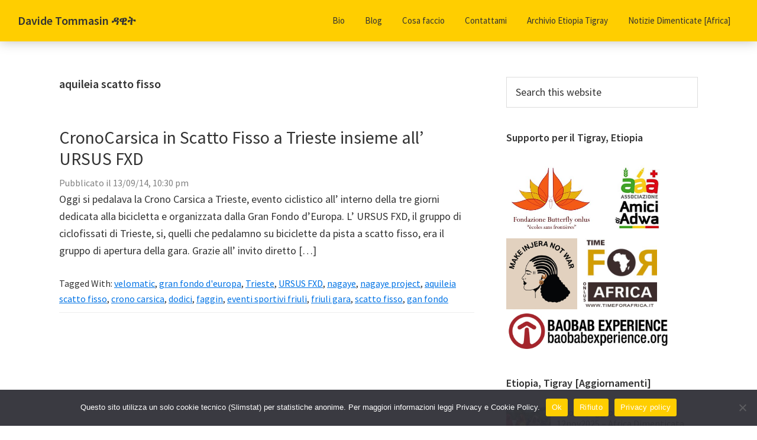

--- FILE ---
content_type: text/html; charset=UTF-8
request_url: http://tommasin.org/blog/tag/aquileia-scatto-fisso/
body_size: 14786
content:
 <!DOCTYPE html>
<html lang="it-IT" itemscope itemtype="https://schema.org/WebSite">
<head >
<meta charset="UTF-8" />
		<meta name="robots" content="noindex" />
		<meta name="viewport" content="width=device-width, initial-scale=1" />
<title>aquileia scatto fisso « Davide Tommasin ዳዊት</title>
<meta name='robots' content='max-image-preview:large' />
<link rel='dns-prefetch' href='//maps.google.com' />
<link rel='dns-prefetch' href='//fonts.googleapis.com' />
<link href='https://fonts.gstatic.com' crossorigin rel='preconnect' />
<link rel="alternate" type="application/rss+xml" title="Davide Tommasin ዳዊት &raquo; Feed" href="http://tommasin.org/feed/" />
<link rel="alternate" type="application/rss+xml" title="Davide Tommasin ዳዊት &raquo; Feed dei commenti" href="http://tommasin.org/comments/feed/" />
<link rel="alternate" type="application/rss+xml" title="Davide Tommasin ዳዊት &raquo; aquileia scatto fisso Feed del tag" href="http://tommasin.org/blog/tag/aquileia-scatto-fisso/feed/" />
<link rel="canonical" href="http://tommasin.org/blog/tag/aquileia-scatto-fisso/" />
<style id='wp-img-auto-sizes-contain-inline-css'>
img:is([sizes=auto i],[sizes^="auto," i]){contain-intrinsic-size:3000px 1500px}
/*# sourceURL=wp-img-auto-sizes-contain-inline-css */
</style>
<link rel='stylesheet' id='genesis-sample-css' href='http://tommasin.org/wp-content/themes/genesis-sample-develop/style.css?ver=3.4.2' media='all' />
<style id='wp-block-library-inline-css'>
:root{--wp-block-synced-color:#7a00df;--wp-block-synced-color--rgb:122,0,223;--wp-bound-block-color:var(--wp-block-synced-color);--wp-editor-canvas-background:#ddd;--wp-admin-theme-color:#007cba;--wp-admin-theme-color--rgb:0,124,186;--wp-admin-theme-color-darker-10:#006ba1;--wp-admin-theme-color-darker-10--rgb:0,107,160.5;--wp-admin-theme-color-darker-20:#005a87;--wp-admin-theme-color-darker-20--rgb:0,90,135;--wp-admin-border-width-focus:2px}@media (min-resolution:192dpi){:root{--wp-admin-border-width-focus:1.5px}}.wp-element-button{cursor:pointer}:root .has-very-light-gray-background-color{background-color:#eee}:root .has-very-dark-gray-background-color{background-color:#313131}:root .has-very-light-gray-color{color:#eee}:root .has-very-dark-gray-color{color:#313131}:root .has-vivid-green-cyan-to-vivid-cyan-blue-gradient-background{background:linear-gradient(135deg,#00d084,#0693e3)}:root .has-purple-crush-gradient-background{background:linear-gradient(135deg,#34e2e4,#4721fb 50%,#ab1dfe)}:root .has-hazy-dawn-gradient-background{background:linear-gradient(135deg,#faaca8,#dad0ec)}:root .has-subdued-olive-gradient-background{background:linear-gradient(135deg,#fafae1,#67a671)}:root .has-atomic-cream-gradient-background{background:linear-gradient(135deg,#fdd79a,#004a59)}:root .has-nightshade-gradient-background{background:linear-gradient(135deg,#330968,#31cdcf)}:root .has-midnight-gradient-background{background:linear-gradient(135deg,#020381,#2874fc)}:root{--wp--preset--font-size--normal:16px;--wp--preset--font-size--huge:42px}.has-regular-font-size{font-size:1em}.has-larger-font-size{font-size:2.625em}.has-normal-font-size{font-size:var(--wp--preset--font-size--normal)}.has-huge-font-size{font-size:var(--wp--preset--font-size--huge)}.has-text-align-center{text-align:center}.has-text-align-left{text-align:left}.has-text-align-right{text-align:right}.has-fit-text{white-space:nowrap!important}#end-resizable-editor-section{display:none}.aligncenter{clear:both}.items-justified-left{justify-content:flex-start}.items-justified-center{justify-content:center}.items-justified-right{justify-content:flex-end}.items-justified-space-between{justify-content:space-between}.screen-reader-text{border:0;clip-path:inset(50%);height:1px;margin:-1px;overflow:hidden;padding:0;position:absolute;width:1px;word-wrap:normal!important}.screen-reader-text:focus{background-color:#ddd;clip-path:none;color:#444;display:block;font-size:1em;height:auto;left:5px;line-height:normal;padding:15px 23px 14px;text-decoration:none;top:5px;width:auto;z-index:100000}html :where(.has-border-color){border-style:solid}html :where([style*=border-top-color]){border-top-style:solid}html :where([style*=border-right-color]){border-right-style:solid}html :where([style*=border-bottom-color]){border-bottom-style:solid}html :where([style*=border-left-color]){border-left-style:solid}html :where([style*=border-width]){border-style:solid}html :where([style*=border-top-width]){border-top-style:solid}html :where([style*=border-right-width]){border-right-style:solid}html :where([style*=border-bottom-width]){border-bottom-style:solid}html :where([style*=border-left-width]){border-left-style:solid}html :where(img[class*=wp-image-]){height:auto;max-width:100%}:where(figure){margin:0 0 1em}html :where(.is-position-sticky){--wp-admin--admin-bar--position-offset:var(--wp-admin--admin-bar--height,0px)}@media screen and (max-width:600px){html :where(.is-position-sticky){--wp-admin--admin-bar--position-offset:0px}}

/*# sourceURL=wp-block-library-inline-css */
</style><style id='global-styles-inline-css'>
:root{--wp--preset--aspect-ratio--square: 1;--wp--preset--aspect-ratio--4-3: 4/3;--wp--preset--aspect-ratio--3-4: 3/4;--wp--preset--aspect-ratio--3-2: 3/2;--wp--preset--aspect-ratio--2-3: 2/3;--wp--preset--aspect-ratio--16-9: 16/9;--wp--preset--aspect-ratio--9-16: 9/16;--wp--preset--color--black: #000000;--wp--preset--color--cyan-bluish-gray: #abb8c3;--wp--preset--color--white: #ffffff;--wp--preset--color--pale-pink: #f78da7;--wp--preset--color--vivid-red: #cf2e2e;--wp--preset--color--luminous-vivid-orange: #ff6900;--wp--preset--color--luminous-vivid-amber: #fcb900;--wp--preset--color--light-green-cyan: #7bdcb5;--wp--preset--color--vivid-green-cyan: #00d084;--wp--preset--color--pale-cyan-blue: #8ed1fc;--wp--preset--color--vivid-cyan-blue: #0693e3;--wp--preset--color--vivid-purple: #9b51e0;--wp--preset--color--theme-primary: #0073e5;--wp--preset--color--theme-secondary: #0073e5;--wp--preset--gradient--vivid-cyan-blue-to-vivid-purple: linear-gradient(135deg,rgb(6,147,227) 0%,rgb(155,81,224) 100%);--wp--preset--gradient--light-green-cyan-to-vivid-green-cyan: linear-gradient(135deg,rgb(122,220,180) 0%,rgb(0,208,130) 100%);--wp--preset--gradient--luminous-vivid-amber-to-luminous-vivid-orange: linear-gradient(135deg,rgb(252,185,0) 0%,rgb(255,105,0) 100%);--wp--preset--gradient--luminous-vivid-orange-to-vivid-red: linear-gradient(135deg,rgb(255,105,0) 0%,rgb(207,46,46) 100%);--wp--preset--gradient--very-light-gray-to-cyan-bluish-gray: linear-gradient(135deg,rgb(238,238,238) 0%,rgb(169,184,195) 100%);--wp--preset--gradient--cool-to-warm-spectrum: linear-gradient(135deg,rgb(74,234,220) 0%,rgb(151,120,209) 20%,rgb(207,42,186) 40%,rgb(238,44,130) 60%,rgb(251,105,98) 80%,rgb(254,248,76) 100%);--wp--preset--gradient--blush-light-purple: linear-gradient(135deg,rgb(255,206,236) 0%,rgb(152,150,240) 100%);--wp--preset--gradient--blush-bordeaux: linear-gradient(135deg,rgb(254,205,165) 0%,rgb(254,45,45) 50%,rgb(107,0,62) 100%);--wp--preset--gradient--luminous-dusk: linear-gradient(135deg,rgb(255,203,112) 0%,rgb(199,81,192) 50%,rgb(65,88,208) 100%);--wp--preset--gradient--pale-ocean: linear-gradient(135deg,rgb(255,245,203) 0%,rgb(182,227,212) 50%,rgb(51,167,181) 100%);--wp--preset--gradient--electric-grass: linear-gradient(135deg,rgb(202,248,128) 0%,rgb(113,206,126) 100%);--wp--preset--gradient--midnight: linear-gradient(135deg,rgb(2,3,129) 0%,rgb(40,116,252) 100%);--wp--preset--font-size--small: 12px;--wp--preset--font-size--medium: 20px;--wp--preset--font-size--large: 20px;--wp--preset--font-size--x-large: 42px;--wp--preset--font-size--normal: 18px;--wp--preset--font-size--larger: 24px;--wp--preset--spacing--20: 0.44rem;--wp--preset--spacing--30: 0.67rem;--wp--preset--spacing--40: 1rem;--wp--preset--spacing--50: 1.5rem;--wp--preset--spacing--60: 2.25rem;--wp--preset--spacing--70: 3.38rem;--wp--preset--spacing--80: 5.06rem;--wp--preset--shadow--natural: 6px 6px 9px rgba(0, 0, 0, 0.2);--wp--preset--shadow--deep: 12px 12px 50px rgba(0, 0, 0, 0.4);--wp--preset--shadow--sharp: 6px 6px 0px rgba(0, 0, 0, 0.2);--wp--preset--shadow--outlined: 6px 6px 0px -3px rgb(255, 255, 255), 6px 6px rgb(0, 0, 0);--wp--preset--shadow--crisp: 6px 6px 0px rgb(0, 0, 0);}:where(.is-layout-flex){gap: 0.5em;}:where(.is-layout-grid){gap: 0.5em;}body .is-layout-flex{display: flex;}.is-layout-flex{flex-wrap: wrap;align-items: center;}.is-layout-flex > :is(*, div){margin: 0;}body .is-layout-grid{display: grid;}.is-layout-grid > :is(*, div){margin: 0;}:where(.wp-block-columns.is-layout-flex){gap: 2em;}:where(.wp-block-columns.is-layout-grid){gap: 2em;}:where(.wp-block-post-template.is-layout-flex){gap: 1.25em;}:where(.wp-block-post-template.is-layout-grid){gap: 1.25em;}.has-black-color{color: var(--wp--preset--color--black) !important;}.has-cyan-bluish-gray-color{color: var(--wp--preset--color--cyan-bluish-gray) !important;}.has-white-color{color: var(--wp--preset--color--white) !important;}.has-pale-pink-color{color: var(--wp--preset--color--pale-pink) !important;}.has-vivid-red-color{color: var(--wp--preset--color--vivid-red) !important;}.has-luminous-vivid-orange-color{color: var(--wp--preset--color--luminous-vivid-orange) !important;}.has-luminous-vivid-amber-color{color: var(--wp--preset--color--luminous-vivid-amber) !important;}.has-light-green-cyan-color{color: var(--wp--preset--color--light-green-cyan) !important;}.has-vivid-green-cyan-color{color: var(--wp--preset--color--vivid-green-cyan) !important;}.has-pale-cyan-blue-color{color: var(--wp--preset--color--pale-cyan-blue) !important;}.has-vivid-cyan-blue-color{color: var(--wp--preset--color--vivid-cyan-blue) !important;}.has-vivid-purple-color{color: var(--wp--preset--color--vivid-purple) !important;}.has-black-background-color{background-color: var(--wp--preset--color--black) !important;}.has-cyan-bluish-gray-background-color{background-color: var(--wp--preset--color--cyan-bluish-gray) !important;}.has-white-background-color{background-color: var(--wp--preset--color--white) !important;}.has-pale-pink-background-color{background-color: var(--wp--preset--color--pale-pink) !important;}.has-vivid-red-background-color{background-color: var(--wp--preset--color--vivid-red) !important;}.has-luminous-vivid-orange-background-color{background-color: var(--wp--preset--color--luminous-vivid-orange) !important;}.has-luminous-vivid-amber-background-color{background-color: var(--wp--preset--color--luminous-vivid-amber) !important;}.has-light-green-cyan-background-color{background-color: var(--wp--preset--color--light-green-cyan) !important;}.has-vivid-green-cyan-background-color{background-color: var(--wp--preset--color--vivid-green-cyan) !important;}.has-pale-cyan-blue-background-color{background-color: var(--wp--preset--color--pale-cyan-blue) !important;}.has-vivid-cyan-blue-background-color{background-color: var(--wp--preset--color--vivid-cyan-blue) !important;}.has-vivid-purple-background-color{background-color: var(--wp--preset--color--vivid-purple) !important;}.has-black-border-color{border-color: var(--wp--preset--color--black) !important;}.has-cyan-bluish-gray-border-color{border-color: var(--wp--preset--color--cyan-bluish-gray) !important;}.has-white-border-color{border-color: var(--wp--preset--color--white) !important;}.has-pale-pink-border-color{border-color: var(--wp--preset--color--pale-pink) !important;}.has-vivid-red-border-color{border-color: var(--wp--preset--color--vivid-red) !important;}.has-luminous-vivid-orange-border-color{border-color: var(--wp--preset--color--luminous-vivid-orange) !important;}.has-luminous-vivid-amber-border-color{border-color: var(--wp--preset--color--luminous-vivid-amber) !important;}.has-light-green-cyan-border-color{border-color: var(--wp--preset--color--light-green-cyan) !important;}.has-vivid-green-cyan-border-color{border-color: var(--wp--preset--color--vivid-green-cyan) !important;}.has-pale-cyan-blue-border-color{border-color: var(--wp--preset--color--pale-cyan-blue) !important;}.has-vivid-cyan-blue-border-color{border-color: var(--wp--preset--color--vivid-cyan-blue) !important;}.has-vivid-purple-border-color{border-color: var(--wp--preset--color--vivid-purple) !important;}.has-vivid-cyan-blue-to-vivid-purple-gradient-background{background: var(--wp--preset--gradient--vivid-cyan-blue-to-vivid-purple) !important;}.has-light-green-cyan-to-vivid-green-cyan-gradient-background{background: var(--wp--preset--gradient--light-green-cyan-to-vivid-green-cyan) !important;}.has-luminous-vivid-amber-to-luminous-vivid-orange-gradient-background{background: var(--wp--preset--gradient--luminous-vivid-amber-to-luminous-vivid-orange) !important;}.has-luminous-vivid-orange-to-vivid-red-gradient-background{background: var(--wp--preset--gradient--luminous-vivid-orange-to-vivid-red) !important;}.has-very-light-gray-to-cyan-bluish-gray-gradient-background{background: var(--wp--preset--gradient--very-light-gray-to-cyan-bluish-gray) !important;}.has-cool-to-warm-spectrum-gradient-background{background: var(--wp--preset--gradient--cool-to-warm-spectrum) !important;}.has-blush-light-purple-gradient-background{background: var(--wp--preset--gradient--blush-light-purple) !important;}.has-blush-bordeaux-gradient-background{background: var(--wp--preset--gradient--blush-bordeaux) !important;}.has-luminous-dusk-gradient-background{background: var(--wp--preset--gradient--luminous-dusk) !important;}.has-pale-ocean-gradient-background{background: var(--wp--preset--gradient--pale-ocean) !important;}.has-electric-grass-gradient-background{background: var(--wp--preset--gradient--electric-grass) !important;}.has-midnight-gradient-background{background: var(--wp--preset--gradient--midnight) !important;}.has-small-font-size{font-size: var(--wp--preset--font-size--small) !important;}.has-medium-font-size{font-size: var(--wp--preset--font-size--medium) !important;}.has-large-font-size{font-size: var(--wp--preset--font-size--large) !important;}.has-x-large-font-size{font-size: var(--wp--preset--font-size--x-large) !important;}
/*# sourceURL=global-styles-inline-css */
</style>

<style id='classic-theme-styles-inline-css'>
/*! This file is auto-generated */
.wp-block-button__link{color:#fff;background-color:#32373c;border-radius:9999px;box-shadow:none;text-decoration:none;padding:calc(.667em + 2px) calc(1.333em + 2px);font-size:1.125em}.wp-block-file__button{background:#32373c;color:#fff;text-decoration:none}
/*# sourceURL=/wp-includes/css/classic-themes.min.css */
</style>
<link rel='stylesheet' id='contact-form-7-css' href='http://tommasin.org/wp-content/plugins/contact-form-7/includes/css/styles.css?ver=6.0.6' media='all' />
<link rel='stylesheet' id='cookie-notice-front-css' href='http://tommasin.org/wp-content/plugins/cookie-notice/css/front.min.css?ver=2.5.7' media='all' />
<link rel='stylesheet' id='location-style-css' href='http://tommasin.org/wp-content/plugins/location-module-for-contact-form-7/css/cf7-location-module.min.css?ver=6.9' media='all' />
<link rel='stylesheet' id='narwhal-styles-css' href='http://tommasin.org/wp-content/plugins/nagaye-microblog/narwhal.css?ver=1.0' media='all' />
<link rel='stylesheet' id='post-timeline-blocks-style-css' href='http://tommasin.org/wp-content/plugins/post-timeline/admin/blocks/assets/blocks-style.css?ver=2.3.10' media='all' />
<link rel='stylesheet' id='post-timeline-bootstrap-css' href='http://tommasin.org/wp-content/plugins/post-timeline/public/css/bootstrap.min.css?ver=2.3.10' media='all' />
<link rel='stylesheet' id='light-style-css' href='http://tommasin.org/wp-content/plugins/organize-series/orgSeriesLightTheme.css?ver=6.9' media='all' />
<link rel='stylesheet' id='pps-series-overview-style-css' href='http://tommasin.org/wp-content/plugins/organize-series/css/series-overview.css?ver=2.13.0' media='all' />
<link rel='stylesheet' id='genesis-sample-fonts-css' href='https://fonts.googleapis.com/css?family=Source+Sans+Pro:400,400i,600,700&#038;display=swap' media='all' />
<link rel='stylesheet' id='dashicons-css' href='http://tommasin.org/wp-includes/css/dashicons.min.css?ver=6.9' media='all' />
<link rel='stylesheet' id='genesis-sample-gutenberg-css' href='http://tommasin.org/wp-content/themes/genesis-sample-develop/lib/gutenberg/front-end.css?ver=3.4.2' media='all' />
<style id='genesis-sample-gutenberg-inline-css'>
.gb-block-post-grid .gb-post-grid-items h2 a:hover {
	color: #0073e5;
}

.site-container .wp-block-button .wp-block-button__link {
	background-color: #0073e5;
}

.wp-block-button .wp-block-button__link:not(.has-background),
.wp-block-button .wp-block-button__link:not(.has-background):focus,
.wp-block-button .wp-block-button__link:not(.has-background):hover {
	color: #ffffff;
}

.site-container .wp-block-button.is-style-outline .wp-block-button__link {
	color: #0073e5;
}

.site-container .wp-block-button.is-style-outline .wp-block-button__link:focus,
.site-container .wp-block-button.is-style-outline .wp-block-button__link:hover {
	color: #2396ff;
}		.site-container .has-small-font-size {
			font-size: 12px;
		}		.site-container .has-normal-font-size {
			font-size: 18px;
		}		.site-container .has-large-font-size {
			font-size: 20px;
		}		.site-container .has-larger-font-size {
			font-size: 24px;
		}		.site-container .has-theme-primary-color,
		.site-container .wp-block-button .wp-block-button__link.has-theme-primary-color,
		.site-container .wp-block-button.is-style-outline .wp-block-button__link.has-theme-primary-color {
			color: #0073e5;
		}

		.site-container .has-theme-primary-background-color,
		.site-container .wp-block-button .wp-block-button__link.has-theme-primary-background-color,
		.site-container .wp-block-pullquote.is-style-solid-color.has-theme-primary-background-color {
			background-color: #0073e5;
		}		.site-container .has-theme-secondary-color,
		.site-container .wp-block-button .wp-block-button__link.has-theme-secondary-color,
		.site-container .wp-block-button.is-style-outline .wp-block-button__link.has-theme-secondary-color {
			color: #0073e5;
		}

		.site-container .has-theme-secondary-background-color,
		.site-container .wp-block-button .wp-block-button__link.has-theme-secondary-background-color,
		.site-container .wp-block-pullquote.is-style-solid-color.has-theme-secondary-background-color {
			background-color: #0073e5;
		}
/*# sourceURL=genesis-sample-gutenberg-inline-css */
</style>
<script src="http://tommasin.org/wp-includes/js/jquery/jquery.min.js?ver=3.7.1" id="jquery-core-js"></script>
<script src="http://tommasin.org/wp-includes/js/jquery/jquery-migrate.min.js?ver=3.4.1" id="jquery-migrate-js"></script>
<script src="https://maps.google.com/maps/api/js?key=AIzaSyCp6QXfsUO_B3BmzT-mpJNCXGGj1upfjyw" id="lmcf7-maps-js-js"></script>
<script src="http://tommasin.org/wp-content/plugins/location-module-for-contact-form-7/js/gmaps.min.js?ver=1.1.0" id="lmcf7-gmaps-js-js"></script>
<script id="lmcf7-location-js-js-extra">
var CF7LM = {"deflat":"14.0998916","deflng":"38.2829457","defzoom":"8","def_err_msg":"Errore durante la fase di geolocazione. Riprova.","mapsView":"roadmap","show_marker_start_location":"true","gps_button":"true"};
//# sourceURL=lmcf7-location-js-js-extra
</script>
<script src="http://tommasin.org/wp-content/plugins/location-module-for-contact-form-7/js/cf7-location-module.min.js?ver=1.1.0" id="lmcf7-location-js-js"></script>

<!-- OG: 3.1.9 -->
<meta property="og:image" content="http://tommasin.org/wp-content/uploads/2025/04/sovrastruttura_dawit_128.png" /><meta property="og:type" content="website" /><meta property="og:locale" content="it_IT" /><meta property="og:site_name" content="Davide Tommasin ዳዊት" /><meta property="og:url" content="http://tommasin.org/blog/tag/aquileia-scatto-fisso/" /><meta property="og:title" content="aquileia scatto fisso « Davide Tommasin ዳዊት" />

<meta property="twitter:partner" content="ogwp" /><meta property="twitter:title" content="aquileia scatto fisso « Davide Tommasin ዳዊት" /><meta property="twitter:url" content="http://tommasin.org/blog/tag/aquileia-scatto-fisso/" />
<meta itemprop="image" content="http://tommasin.org/wp-content/uploads/2025/04/sovrastruttura_dawit_128.png" /><meta itemprop="name" content="aquileia scatto fisso « Davide Tommasin ዳዊት" /><meta itemprop="headline" content="aquileia scatto fisso « Davide Tommasin ዳዊት" />
<!-- /OG -->

<link rel="https://api.w.org/" href="http://tommasin.org/wp-json/" /><link rel="alternate" title="JSON" type="application/json" href="http://tommasin.org/wp-json/wp/v2/tags/629" /><link rel="EditURI" type="application/rsd+xml" title="RSD" href="http://tommasin.org/xmlrpc.php?rsd" />
        <style>

        </style>
        <link rel="pingback" href="http://tommasin.org/xmlrpc.php" />
<style type="text/css">.saboxplugin-wrap{-webkit-box-sizing:border-box;-moz-box-sizing:border-box;-ms-box-sizing:border-box;box-sizing:border-box;border:1px solid #eee;width:100%;clear:both;display:block;overflow:hidden;word-wrap:break-word;position:relative}.saboxplugin-wrap .saboxplugin-gravatar{float:left;padding:0 20px 20px 20px}.saboxplugin-wrap .saboxplugin-gravatar img{max-width:100px;height:auto;border-radius:0;}.saboxplugin-wrap .saboxplugin-authorname{font-size:18px;line-height:1;margin:20px 0 0 20px;display:block}.saboxplugin-wrap .saboxplugin-authorname a{text-decoration:none}.saboxplugin-wrap .saboxplugin-authorname a:focus{outline:0}.saboxplugin-wrap .saboxplugin-desc{display:block;margin:5px 20px}.saboxplugin-wrap .saboxplugin-desc a{text-decoration:underline}.saboxplugin-wrap .saboxplugin-desc p{margin:5px 0 12px}.saboxplugin-wrap .saboxplugin-web{margin:0 20px 15px;text-align:left}.saboxplugin-wrap .sab-web-position{text-align:right}.saboxplugin-wrap .saboxplugin-web a{color:#ccc;text-decoration:none}.saboxplugin-wrap .saboxplugin-socials{position:relative;display:block;background:#fcfcfc;padding:5px;border-top:1px solid #eee}.saboxplugin-wrap .saboxplugin-socials a svg{width:20px;height:20px}.saboxplugin-wrap .saboxplugin-socials a svg .st2{fill:#fff; transform-origin:center center;}.saboxplugin-wrap .saboxplugin-socials a svg .st1{fill:rgba(0,0,0,.3)}.saboxplugin-wrap .saboxplugin-socials a:hover{opacity:.8;-webkit-transition:opacity .4s;-moz-transition:opacity .4s;-o-transition:opacity .4s;transition:opacity .4s;box-shadow:none!important;-webkit-box-shadow:none!important}.saboxplugin-wrap .saboxplugin-socials .saboxplugin-icon-color{box-shadow:none;padding:0;border:0;-webkit-transition:opacity .4s;-moz-transition:opacity .4s;-o-transition:opacity .4s;transition:opacity .4s;display:inline-block;color:#fff;font-size:0;text-decoration:inherit;margin:5px;-webkit-border-radius:0;-moz-border-radius:0;-ms-border-radius:0;-o-border-radius:0;border-radius:0;overflow:hidden}.saboxplugin-wrap .saboxplugin-socials .saboxplugin-icon-grey{text-decoration:inherit;box-shadow:none;position:relative;display:-moz-inline-stack;display:inline-block;vertical-align:middle;zoom:1;margin:10px 5px;color:#444;fill:#444}.clearfix:after,.clearfix:before{content:' ';display:table;line-height:0;clear:both}.ie7 .clearfix{zoom:1}.saboxplugin-socials.sabox-colored .saboxplugin-icon-color .sab-twitch{border-color:#38245c}.saboxplugin-socials.sabox-colored .saboxplugin-icon-color .sab-addthis{border-color:#e91c00}.saboxplugin-socials.sabox-colored .saboxplugin-icon-color .sab-behance{border-color:#003eb0}.saboxplugin-socials.sabox-colored .saboxplugin-icon-color .sab-delicious{border-color:#06c}.saboxplugin-socials.sabox-colored .saboxplugin-icon-color .sab-deviantart{border-color:#036824}.saboxplugin-socials.sabox-colored .saboxplugin-icon-color .sab-digg{border-color:#00327c}.saboxplugin-socials.sabox-colored .saboxplugin-icon-color .sab-dribbble{border-color:#ba1655}.saboxplugin-socials.sabox-colored .saboxplugin-icon-color .sab-facebook{border-color:#1e2e4f}.saboxplugin-socials.sabox-colored .saboxplugin-icon-color .sab-flickr{border-color:#003576}.saboxplugin-socials.sabox-colored .saboxplugin-icon-color .sab-github{border-color:#264874}.saboxplugin-socials.sabox-colored .saboxplugin-icon-color .sab-google{border-color:#0b51c5}.saboxplugin-socials.sabox-colored .saboxplugin-icon-color .sab-googleplus{border-color:#96271a}.saboxplugin-socials.sabox-colored .saboxplugin-icon-color .sab-html5{border-color:#902e13}.saboxplugin-socials.sabox-colored .saboxplugin-icon-color .sab-instagram{border-color:#1630aa}.saboxplugin-socials.sabox-colored .saboxplugin-icon-color .sab-linkedin{border-color:#00344f}.saboxplugin-socials.sabox-colored .saboxplugin-icon-color .sab-pinterest{border-color:#5b040e}.saboxplugin-socials.sabox-colored .saboxplugin-icon-color .sab-reddit{border-color:#992900}.saboxplugin-socials.sabox-colored .saboxplugin-icon-color .sab-rss{border-color:#a43b0a}.saboxplugin-socials.sabox-colored .saboxplugin-icon-color .sab-sharethis{border-color:#5d8420}.saboxplugin-socials.sabox-colored .saboxplugin-icon-color .sab-skype{border-color:#00658a}.saboxplugin-socials.sabox-colored .saboxplugin-icon-color .sab-soundcloud{border-color:#995200}.saboxplugin-socials.sabox-colored .saboxplugin-icon-color .sab-spotify{border-color:#0f612c}.saboxplugin-socials.sabox-colored .saboxplugin-icon-color .sab-stackoverflow{border-color:#a95009}.saboxplugin-socials.sabox-colored .saboxplugin-icon-color .sab-steam{border-color:#006388}.saboxplugin-socials.sabox-colored .saboxplugin-icon-color .sab-user_email{border-color:#b84e05}.saboxplugin-socials.sabox-colored .saboxplugin-icon-color .sab-stumbleUpon{border-color:#9b280e}.saboxplugin-socials.sabox-colored .saboxplugin-icon-color .sab-tumblr{border-color:#10151b}.saboxplugin-socials.sabox-colored .saboxplugin-icon-color .sab-twitter{border-color:#0967a0}.saboxplugin-socials.sabox-colored .saboxplugin-icon-color .sab-vimeo{border-color:#0d7091}.saboxplugin-socials.sabox-colored .saboxplugin-icon-color .sab-windows{border-color:#003f71}.saboxplugin-socials.sabox-colored .saboxplugin-icon-color .sab-whatsapp{border-color:#003f71}.saboxplugin-socials.sabox-colored .saboxplugin-icon-color .sab-wordpress{border-color:#0f3647}.saboxplugin-socials.sabox-colored .saboxplugin-icon-color .sab-yahoo{border-color:#14002d}.saboxplugin-socials.sabox-colored .saboxplugin-icon-color .sab-youtube{border-color:#900}.saboxplugin-socials.sabox-colored .saboxplugin-icon-color .sab-xing{border-color:#000202}.saboxplugin-socials.sabox-colored .saboxplugin-icon-color .sab-mixcloud{border-color:#2475a0}.saboxplugin-socials.sabox-colored .saboxplugin-icon-color .sab-vk{border-color:#243549}.saboxplugin-socials.sabox-colored .saboxplugin-icon-color .sab-medium{border-color:#00452c}.saboxplugin-socials.sabox-colored .saboxplugin-icon-color .sab-quora{border-color:#420e00}.saboxplugin-socials.sabox-colored .saboxplugin-icon-color .sab-meetup{border-color:#9b181c}.saboxplugin-socials.sabox-colored .saboxplugin-icon-color .sab-goodreads{border-color:#000}.saboxplugin-socials.sabox-colored .saboxplugin-icon-color .sab-snapchat{border-color:#999700}.saboxplugin-socials.sabox-colored .saboxplugin-icon-color .sab-500px{border-color:#00557f}.saboxplugin-socials.sabox-colored .saboxplugin-icon-color .sab-mastodont{border-color:#185886}.sabox-plus-item{margin-bottom:20px}@media screen and (max-width:480px){.saboxplugin-wrap{text-align:center}.saboxplugin-wrap .saboxplugin-gravatar{float:none;padding:20px 0;text-align:center;margin:0 auto;display:block}.saboxplugin-wrap .saboxplugin-gravatar img{float:none;display:inline-block;display:-moz-inline-stack;vertical-align:middle;zoom:1}.saboxplugin-wrap .saboxplugin-desc{margin:0 10px 20px;text-align:center}.saboxplugin-wrap .saboxplugin-authorname{text-align:center;margin:10px 0 20px}}body .saboxplugin-authorname a,body .saboxplugin-authorname a:hover{box-shadow:none;-webkit-box-shadow:none}a.sab-profile-edit{font-size:16px!important;line-height:1!important}.sab-edit-settings a,a.sab-profile-edit{color:#0073aa!important;box-shadow:none!important;-webkit-box-shadow:none!important}.sab-edit-settings{margin-right:15px;position:absolute;right:0;z-index:2;bottom:10px;line-height:20px}.sab-edit-settings i{margin-left:5px}.saboxplugin-socials{line-height:1!important}.rtl .saboxplugin-wrap .saboxplugin-gravatar{float:right}.rtl .saboxplugin-wrap .saboxplugin-authorname{display:flex;align-items:center}.rtl .saboxplugin-wrap .saboxplugin-authorname .sab-profile-edit{margin-right:10px}.rtl .sab-edit-settings{right:auto;left:0}img.sab-custom-avatar{max-width:75px;}.saboxplugin-wrap .saboxplugin-gravatar img {-webkit-border-radius:50%;-moz-border-radius:50%;-ms-border-radius:50%;-o-border-radius:50%;border-radius:50%;}.saboxplugin-wrap .saboxplugin-gravatar img {-webkit-border-radius:50%;-moz-border-radius:50%;-ms-border-radius:50%;-o-border-radius:50%;border-radius:50%;}.saboxplugin-wrap {margin-top:0px; margin-bottom:0px; padding: 0px 0px }.saboxplugin-wrap .saboxplugin-authorname {font-size:18px; line-height:25px;}.saboxplugin-wrap .saboxplugin-desc p, .saboxplugin-wrap .saboxplugin-desc {font-size:14px !important; line-height:21px !important;}.saboxplugin-wrap .saboxplugin-web {font-size:14px;}.saboxplugin-wrap .saboxplugin-socials a svg {width:18px;height:18px;}</style><link rel="icon" href="http://tommasin.org/wp-content/uploads/2025/04/sovrastruttura_dawit_128-75x75.png" sizes="32x32" />
<link rel="icon" href="http://tommasin.org/wp-content/uploads/2025/04/sovrastruttura_dawit_128.png" sizes="192x192" />
<link rel="apple-touch-icon" href="http://tommasin.org/wp-content/uploads/2025/04/sovrastruttura_dawit_128.png" />
<meta name="msapplication-TileImage" content="http://tommasin.org/wp-content/uploads/2025/04/sovrastruttura_dawit_128.png" />
		<style id="wp-custom-css">
			.lcp_catlist span {
	clear: both;
	margin: 0px;
}

.lcp_catlist li {
	border-bottom: 1px solid #e9e9e9;
	padding-bottom:15px;
	display: block;
  clear: both;
}

.lcp_catlist h2 {
	margin-left: 100px;
}

.lcp_catlist h3 {
  margin: 10px 0px 0px;
}

.lcp_catlist p {
	margin-left: 100px;
}

.abcabc {
	margin-left: 100px;
  float: right;
}

.naga_title {
	float: right;
	border-top: 1px dotted grey;
	margin: 0px;
}
.naga_title a {
	text-decoration: none;
}
.naga_data {
	/* float:left; */
	width: 19%;
	border-top: 1px dotted grey;
	margin: 0px;
}
.naga_thumb {
	float:left;
	margin:0px;
	padding:0px;
}
.site-header {
  background-color: #ffce00;
  box-shadow: 0 0 20px rgba(0, 0, 0, 0.25); 
}
.genesis-nav-menu .sub-menu a {
    /* border: 1px solid blue;
    border-top-width: 1px;
    border-top-style: solid;
    border-top-color: red; */
    border-top: 0;
    padding-bottom: 15px;
    padding-top: 15px;
    background-color: #ffce00;
  }

input[type="submit"] {
  background-color: #333;
  color: #000;
	border: 1px solid #000000;
}

.homethumb {
	clear:block;
  float: left;
	width: 75px;
	height: 75px;
}

.entry {
  margin-bottom: 0px;
}

.entry-header .entry-meta {
  margin-bottom: 0px;
	color: grey;
}

.entry-footer .entry-meta {
  border-bottom: 1px solid #eee;
  padding: 0px 0px 10px 0px;
	margin-bottom:10px
}

.entry-footer .entry-meta {
  border-top: 0px solid #eee;
}

a.alignleft, img.alignleft, .wp-caption.alignleft {
  margin: 10px 10px 0px 0px;
}

.su-members {
    border: none !important;
    padding-bottom: 0px !important;
    margin-bottom: 0px !important;
}

#####################
/* wrapper esterno */
.lcp_catlist {
  width: 100%;
}

/* ogni post: single block */
.naga_item {
  display: grid;
  grid-template-columns: 70px 1fr; /* data + titolo */
  gap: 12px;
  align-items: start;
  padding: 10px 0;
  border-bottom: 1px solid #eee;
}

/* data (colonna fissa) */
.naga_data {
  font-size: 0.95rem;
  color: #000;
  white-space: nowrap; /* evita che la data vada a capo */
  flex-shrink: 0;
	border: none;
}

/* titolo (colonna fluida) */
.naga_title {
  font-size: 1rem;
  line-height: 1.35;
	border: none;
}

/* .naga_title a {
  color: #222;
  text-decoration: none;
}
.naga_title a:hover {
  text-decoration: none;
} */

/* responsive: su piccoli schermi metti la data sopra il titolo */
@media (max-width: 600px) {
  .naga_item {
    grid-template-columns: 1fr;
  }
  /* in DOM la data è prima: rimarrà sopra il titolo quando lo stacking avviene */
  .naga_data {
    margin-bottom: 6px;
  }
}
		</style>
		</head>
<body class="archive tag tag-aquileia-scatto-fisso tag-629 wp-embed-responsive wp-theme-genesis wp-child-theme-genesis-sample-develop cookies-not-set header-full-width content-sidebar genesis-breadcrumbs-hidden genesis-footer-widgets-hidden no-js" itemscope itemtype="https://schema.org/WebPage">	<script>
	//<![CDATA[
	(function(){
		var c = document.body.classList;
		c.remove( 'no-js' );
		c.add( 'js' );
	})();
	//]]>
	</script>
	<div class="site-container"><ul class="genesis-skip-link"><li><a href="#genesis-nav-primary" class="screen-reader-shortcut"> Skip to primary navigation</a></li><li><a href="#genesis-content" class="screen-reader-shortcut"> Skip to main content</a></li><li><a href="#genesis-sidebar-primary" class="screen-reader-shortcut"> Skip to primary sidebar</a></li></ul><header class="site-header" itemscope itemtype="https://schema.org/WPHeader"><div class="wrap"><div class="title-area"><p class="site-title" itemprop="headline"><a href="http://tommasin.org/">Davide Tommasin ዳዊት</a></p><p class="site-description" itemprop="description">Pensieri Sparsi di Uno Qualsiasi</p></div><nav class="nav-primary" aria-label="Main" itemscope itemtype="https://schema.org/SiteNavigationElement" id="genesis-nav-primary"><div class="wrap"><ul id="menu-menu-1" class="menu genesis-nav-menu menu-primary js-superfish"><li id="menu-item-39" class="menu-item menu-item-type-post_type menu-item-object-page menu-item-39"><a href="http://tommasin.org/bio/" itemprop="url"><span itemprop="name">Bio</span></a></li>
<li id="menu-item-55" class="menu-item menu-item-type-custom menu-item-object-custom menu-item-55"><a href="http://www.tommasin.org" itemprop="url"><span itemprop="name">Blog</span></a></li>
<li id="menu-item-41" class="menu-item menu-item-type-post_type menu-item-object-page menu-item-41"><a href="http://tommasin.org/lavoro-associazionismo/" itemprop="url"><span itemprop="name">Cosa faccio</span></a></li>
<li id="menu-item-40" class="menu-item menu-item-type-post_type menu-item-object-page menu-item-has-children menu-item-40"><a href="http://tommasin.org/contattami/" itemprop="url"><span itemprop="name">Contattami</span></a>
<ul class="sub-menu">
	<li id="menu-item-42" class="menu-item menu-item-type-post_type menu-item-object-page menu-item-42"><a href="http://tommasin.org/privacy-e-cookie/" itemprop="url"><span itemprop="name">Privacy e Cookie</span></a></li>
	<li id="menu-item-4037" class="menu-item menu-item-type-post_type menu-item-object-page menu-item-4037"><a href="http://tommasin.org/disclaimer/" itemprop="url"><span itemprop="name">Disclaimer</span></a></li>
</ul>
</li>
<li id="menu-item-1231" class="menu-item menu-item-type-post_type menu-item-object-post menu-item-1231"><a href="http://tommasin.org/blog/2021-09-04/tigray-la-guerra-genocida-dimenticata-dal-mondo-archivio/" itemprop="url"><span itemprop="name">Archivio Etiopia Tigray</span></a></li>
<li id="menu-item-19278" class="menu-item menu-item-type-taxonomy menu-item-object-category menu-item-19278"><a href="http://tommasin.org/blog/category/notizie-dimenticate/" itemprop="url"><span itemprop="name">Notizie Dimenticate [Africa]</span></a></li>
</ul></div></nav></div></header><div class="site-inner"><div class="content-sidebar-wrap"><main class="content" id="genesis-content"><div class="archive-description taxonomy-archive-description taxonomy-description"><h1 class="archive-title">aquileia scatto fisso</h1></div><article class="post-19043 post type-post status-publish format-standard has-post-thumbnail category-racconti-in-bici tag-velomatic tag-gran-fondo-deuropa tag-trieste tag-ursus-fxd tag-nagaye tag-nagaye-project tag-aquileia-scatto-fisso tag-crono-carsica tag-dodici tag-faggin tag-eventi-sportivi-friuli tag-friuli-gara tag-scatto-fisso tag-gan-fondo entry" aria-label="CronoCarsica in Scatto Fisso a Trieste insieme all&#8217; URSUS FXD" itemscope itemtype="https://schema.org/CreativeWork"><header class="entry-header"><h2 class="entry-title" itemprop="headline"><a class="entry-title-link" rel="bookmark" href="http://tommasin.org/blog/2014-09-13/crono-carsica-in-scatto-fisso-a-trieste-insieme-all-ursus-fxd/">CronoCarsica in Scatto Fisso a Trieste insieme all&#8217; URSUS FXD</a></h2>
<p class="entry-meta">Pubblicato il <time class="entry-time" itemprop="datePublished" datetime="2014-09-13T22:30:06+02:00">13/09/14</time>, <time class="entry-time" itemprop="datePublished" datetime="2014-09-13T22:30:06+02:00">10:30 pm</time>  </p></header><div class="entry-content" itemprop="text"><p>Oggi si pedalava la Crono Carsica a Trieste, evento ciclistico all&#8217; interno della tre giorni dedicata alla bicicletta e organizzata dalla Gran Fondo d&#8217;Europa. L&#8217; URSUS FXD, il gruppo di ciclofissati di Trieste, si, quelli che pedalamno su biciclette da pista a scatto fisso, era il gruppo di apertura della gara. Grazie all&#8217; invito diretto [&hellip;]</p>
</div><footer class="entry-footer"><p class="entry-meta"><span class="entry-tags">Tagged With: <a href="http://tommasin.org/blog/tag/velomatic/" rel="tag">velomatic</a>, <a href="http://tommasin.org/blog/tag/gran-fondo-deuropa/" rel="tag">gran fondo d'europa</a>, <a href="http://tommasin.org/blog/tag/trieste/" rel="tag">Trieste</a>, <a href="http://tommasin.org/blog/tag/ursus-fxd/" rel="tag">URSUS FXD</a>, <a href="http://tommasin.org/blog/tag/nagaye/" rel="tag">nagaye</a>, <a href="http://tommasin.org/blog/tag/nagaye-project/" rel="tag">nagaye project</a>, <a href="http://tommasin.org/blog/tag/aquileia-scatto-fisso/" rel="tag">aquileia scatto fisso</a>, <a href="http://tommasin.org/blog/tag/crono-carsica/" rel="tag">crono carsica</a>, <a href="http://tommasin.org/blog/tag/dodici/" rel="tag">dodici</a>, <a href="http://tommasin.org/blog/tag/faggin/" rel="tag">faggin</a>, <a href="http://tommasin.org/blog/tag/eventi-sportivi-friuli/" rel="tag">eventi sportivi friuli</a>, <a href="http://tommasin.org/blog/tag/friuli-gara/" rel="tag">friuli gara</a>, <a href="http://tommasin.org/blog/tag/scatto-fisso/" rel="tag">scatto fisso</a>, <a href="http://tommasin.org/blog/tag/gan-fondo/" rel="tag">gan fondo</a></span></p></footer></article></main><aside class="sidebar sidebar-primary widget-area" role="complementary" aria-label="Primary Sidebar" itemscope itemtype="https://schema.org/WPSideBar" id="genesis-sidebar-primary"><h2 class="genesis-sidebar-title screen-reader-text">Primary Sidebar</h2><section id="search-4" class="widget widget_search"><div class="widget-wrap"><form class="search-form" method="get" action="http://tommasin.org/" role="search" itemprop="potentialAction" itemscope itemtype="https://schema.org/SearchAction"><label class="search-form-label screen-reader-text" for="searchform-1">Search this website</label><input class="search-form-input" type="search" name="s" id="searchform-1" placeholder="Search this website" itemprop="query-input"><input class="search-form-submit" type="submit" value="Search"><meta content="http://tommasin.org/?s={s}" itemprop="target"></form></div></section>
<section id="custom_html-2" class="widget_text widget widget_custom_html"><div class="widget_text widget-wrap"><h3 class="widgettitle widget-title">Supporto per il Tigray, Etiopia</h3>
<div class="textwidget custom-html-widget"><a href="https://www.butterflyonlus.org/"><img class="alignleft wp-image-19626 " src="http://tommasin.org/wp-content/uploads/2024/06/butterfly_logo-300x235.jpg" alt="" width="153" height="120"></a>
<a href="https://www.amicidiadwa.org/"><img class="alignleft" src="http://tommasin.org/wp-content/uploads/2024/06/amici_di_adwa.jpg" alt="Amici di Adwa" width="120" height="120" ></a>
<a href="https://www.makeinjeranotwar.com/"><img class="alignleft" src="http://tommasin.org/wp-content/uploads/2024/06/makeinjeranotwar_400x400.jpg" width="120" height="120" alt="Make Injera Not War"></a>
<a href="https://timeforafrica.it/"><img class="alignleft wp-image-19627" src="http://tommasin.org/wp-content/uploads/2024/06/timeforafrica-300x288.jpg" alt="" width="125" height="120"></a>
<a href="https://baoababexperience.wordpress.com/"><img src="http://tommasin.org/wp-content/uploads/2024/06/baobab-logo.png" alt="Baobab Experience - accoglienza migranti" width="280"></a></div></div></section>
<section id="featured-post-3" class="widget featured-content featuredpost"><div class="widget-wrap"><h3 class="widgettitle widget-title">Etiopia, Tigray [Aggiornamenti]</h3>
<article class="post-21394 post type-post status-publish format-standard has-post-thumbnail category-focus-on-africa entry" aria-label="Etiopia, aggiornamenti al 12nov2025 &#8211; Africa Dimenticata"><a href="http://tommasin.org/blog/2025-11-12/etiopia-aggiornamenti-al-12nov2025-africa-dimenticata/" class="alignleft" aria-hidden="true" tabindex="-1"><img width="75" height="75" src="http://tommasin.org/wp-content/uploads/2025/11/sudanesi_rifugiati_etiopia-75x75.jpg" class="entry-image attachment-post" alt="Aggiornamenti Etiopia, Tigray, Amhara e rifugiati sudanesi" itemprop="image" decoding="async" loading="lazy" srcset="http://tommasin.org/wp-content/uploads/2025/11/sudanesi_rifugiati_etiopia-75x75.jpg 75w, http://tommasin.org/wp-content/uploads/2025/11/sudanesi_rifugiati_etiopia-150x150.jpg 150w" sizes="auto, (max-width: 75px) 100vw, 75px" /></a><header class="entry-header"><h4 class="entry-title" itemprop="headline"><a href="http://tommasin.org/blog/2025-11-12/etiopia-aggiornamenti-al-12nov2025-africa-dimenticata/">Etiopia, aggiornamenti al 12nov2025 &#8211; Africa Dimenticata</a></h4></header></article><article class="post-21377 post type-post status-publish format-standard has-post-thumbnail category-focus-on-africa entry" aria-label="Etiopia, danni ambientali di guerra in Tigray: oltre 46 miliardi di dollari"><a href="http://tommasin.org/blog/2025-11-07/etiopia-danni-ambientali-di-guerra-in-tigray-oltre-46-miliardi-di-dollari/" class="alignleft" aria-hidden="true" tabindex="-1"><img width="75" height="75" src="http://tommasin.org/wp-content/uploads/2025/11/report_ambiente_guerra-Tigray-75x75.png" class="entry-image attachment-post" alt="Commission of Inquiry on ‘Tigray Genocide’ (CITG) report distruzione ambientale" itemprop="image" decoding="async" loading="lazy" srcset="http://tommasin.org/wp-content/uploads/2025/11/report_ambiente_guerra-Tigray-75x75.png 75w, http://tommasin.org/wp-content/uploads/2025/11/report_ambiente_guerra-Tigray-150x150.png 150w" sizes="auto, (max-width: 75px) 100vw, 75px" /></a><header class="entry-header"><h4 class="entry-title" itemprop="headline"><a href="http://tommasin.org/blog/2025-11-07/etiopia-danni-ambientali-di-guerra-in-tigray-oltre-46-miliardi-di-dollari/">Etiopia, danni ambientali di guerra in Tigray: oltre 46 miliardi di dollari</a></h4></header></article><article class="post-21365 post type-post status-publish format-standard has-post-thumbnail category-traduzioni entry" aria-label="Etiopia, escalation di tensioni tra Tigray (TPLF) e Afar (governo regionale)"><a href="http://tommasin.org/blog/2025-11-06/etiopia-escalation-di-tensioni-tra-tigray-tplf-e-afar-governo-regionale/" class="alignleft" aria-hidden="true" tabindex="-1"><img width="75" height="75" src="http://tommasin.org/wp-content/uploads/2025/11/News-Alert-afar_tigray-1024x576-1-75x75.jpg" class="entry-image attachment-post" alt="" itemprop="image" decoding="async" loading="lazy" srcset="http://tommasin.org/wp-content/uploads/2025/11/News-Alert-afar_tigray-1024x576-1-75x75.jpg 75w, http://tommasin.org/wp-content/uploads/2025/11/News-Alert-afar_tigray-1024x576-1-150x150.jpg 150w" sizes="auto, (max-width: 75px) 100vw, 75px" /></a><header class="entry-header"><h4 class="entry-title" itemprop="headline"><a href="http://tommasin.org/blog/2025-11-06/etiopia-escalation-di-tensioni-tra-tigray-tplf-e-afar-governo-regionale/">Etiopia, escalation di tensioni tra Tigray (TPLF) e Afar (governo regionale)</a></h4></header></article><article class="post-21351 post type-post status-publish format-standard has-post-thumbnail category-focus-on-africa entry" aria-label="Dov’è il Tigray? Dentro la crisi dimenticata che scuote l’Etiopia"><a href="http://tommasin.org/blog/2025-10-29/dove-il-tigray-dentro-la-crisi-dimenticata-che-scuote-letiopia/" class="alignleft" aria-hidden="true" tabindex="-1"><img width="75" height="75" src="http://tommasin.org/wp-content/uploads/2025/10/IDPs-Tigray-Shire2-75x75.jpg" class="entry-image attachment-post" alt="Dov’è il Tigray? Dentro la crisi dimenticata che scuote l’Etiopia" itemprop="image" decoding="async" loading="lazy" srcset="http://tommasin.org/wp-content/uploads/2025/10/IDPs-Tigray-Shire2-75x75.jpg 75w, http://tommasin.org/wp-content/uploads/2025/10/IDPs-Tigray-Shire2-150x150.jpg 150w" sizes="auto, (max-width: 75px) 100vw, 75px" /></a><header class="entry-header"><h4 class="entry-title" itemprop="headline"><a href="http://tommasin.org/blog/2025-10-29/dove-il-tigray-dentro-la-crisi-dimenticata-che-scuote-letiopia/">Dov’è il Tigray? Dentro la crisi dimenticata che scuote l’Etiopia</a></h4></header></article><article class="post-21309 post type-post status-publish format-standard has-post-thumbnail category-focus-on-africa entry" aria-label="Etiopia, &#8220;smettete di filmare o sparerò&#8221; giornalisti etiopi presi di mira in Tigray"><a href="http://tommasin.org/blog/2025-10-24/etiopia-smettete-di-filmare-o-sparero-giornalisti-etiopi-presi-di-mira-in-tigray/" class="alignleft" aria-hidden="true" tabindex="-1"><img width="75" height="75" src="http://tommasin.org/wp-content/uploads/2025/10/gironalisti_tigray-CPJ-2025-10-10-75x75.png" class="entry-image attachment-post" alt="" itemprop="image" decoding="async" loading="lazy" srcset="http://tommasin.org/wp-content/uploads/2025/10/gironalisti_tigray-CPJ-2025-10-10-75x75.png 75w, http://tommasin.org/wp-content/uploads/2025/10/gironalisti_tigray-CPJ-2025-10-10-150x150.png 150w" sizes="auto, (max-width: 75px) 100vw, 75px" /></a><header class="entry-header"><h4 class="entry-title" itemprop="headline"><a href="http://tommasin.org/blog/2025-10-24/etiopia-smettete-di-filmare-o-sparero-giornalisti-etiopi-presi-di-mira-in-tigray/">Etiopia, &#8220;smettete di filmare o sparerò&#8221; giornalisti etiopi presi di mira in Tigray</a></h4></header></article><p class="more-from-category"><a href="http://tommasin.org/blog/category/focus-on-africa/" title="Focus On Africa">Altri aggiornamenti dall&#039;Etiopia</a></p></div></section>
<section id="featured-post-4" class="widget featured-content featuredpost"><div class="widget-wrap"><h3 class="widgettitle widget-title">Pensieri Sparsi</h3>
<article class="post-21443 post type-post status-publish format-standard has-post-thumbnail category-blog entry" aria-label="AI &#038; Deepfake: il mondo che credi reale è già morto"><a href="http://tommasin.org/blog/2026-01-15/ai-deepfake-il-mondo-che-credi-reale-e-gia-morto/" class="alignleft" aria-hidden="true" tabindex="-1"><img width="75" height="75" src="http://tommasin.org/wp-content/uploads/2026/01/guerra_cognitiva_globale_ok-75x75.jpg" class="entry-image attachment-post" alt="guerra_cognitiva_globale" itemprop="image" decoding="async" loading="lazy" srcset="http://tommasin.org/wp-content/uploads/2026/01/guerra_cognitiva_globale_ok-75x75.jpg 75w, http://tommasin.org/wp-content/uploads/2026/01/guerra_cognitiva_globale_ok-150x150.jpg 150w" sizes="auto, (max-width: 75px) 100vw, 75px" /></a><header class="entry-header"><h4 class="entry-title" itemprop="headline"><a href="http://tommasin.org/blog/2026-01-15/ai-deepfake-il-mondo-che-credi-reale-e-gia-morto/">AI &#038; Deepfake: il mondo che credi reale è già morto</a></h4></header></article><article class="post-21437 post type-post status-publish format-standard has-post-thumbnail category-blog entry" aria-label="Africa, Informazione &#038; Guerra Cognitiva Globale"><a href="http://tommasin.org/blog/2026-01-08/africa-informazione-guerra-cognitiva-globale/" class="alignleft" aria-hidden="true" tabindex="-1"><img width="75" height="75" src="http://tommasin.org/wp-content/uploads/2026/01/africa-guerra_cognitiva-75x75.jpg" class="entry-image attachment-post" alt="Africa , informazione , guerra cognitiva globale" itemprop="image" decoding="async" loading="lazy" srcset="http://tommasin.org/wp-content/uploads/2026/01/africa-guerra_cognitiva-75x75.jpg 75w, http://tommasin.org/wp-content/uploads/2026/01/africa-guerra_cognitiva-150x150.jpg 150w" sizes="auto, (max-width: 75px) 100vw, 75px" /></a><header class="entry-header"><h4 class="entry-title" itemprop="headline"><a href="http://tommasin.org/blog/2026-01-08/africa-informazione-guerra-cognitiva-globale/">Africa, Informazione &#038; Guerra Cognitiva Globale</a></h4></header></article><article class="post-21433 post type-post status-publish format-standard has-post-thumbnail category-blog entry" aria-label="Natale &#038; la liturgia dei gesti vuoti"><a href="http://tommasin.org/blog/2025-12-23/natale-la-liturgia-dei-gesti-vuoti/" class="alignleft" aria-hidden="true" tabindex="-1"><img width="75" height="75" src="http://tommasin.org/wp-content/uploads/2025/12/scatole_natale-75x75.png" class="entry-image attachment-post" alt="Natale e le scatole vuote" itemprop="image" decoding="async" loading="lazy" srcset="http://tommasin.org/wp-content/uploads/2025/12/scatole_natale-75x75.png 75w, http://tommasin.org/wp-content/uploads/2025/12/scatole_natale-150x150.png 150w" sizes="auto, (max-width: 75px) 100vw, 75px" /></a><header class="entry-header"><h4 class="entry-title" itemprop="headline"><a href="http://tommasin.org/blog/2025-12-23/natale-la-liturgia-dei-gesti-vuoti/">Natale &#038; la liturgia dei gesti vuoti</a></h4></header></article><article class="post-21425 post type-post status-publish format-standard has-post-thumbnail category-blog entry" aria-label="Perché il fascismo vince sempre"><a href="http://tommasin.org/blog/2025-12-06/perche-il-fascismo-vince-sempre/" class="alignleft" aria-hidden="true" tabindex="-1"><img width="75" height="75" src="http://tommasin.org/wp-content/uploads/2025/12/fasisti_su_marte-75x75.jpg" class="entry-image attachment-post" alt="Fascisti, fascismi nel 2025 - perché vincono sempre? (Corrado Guzzanti - Fascisti su marte)" itemprop="image" decoding="async" loading="lazy" srcset="http://tommasin.org/wp-content/uploads/2025/12/fasisti_su_marte-75x75.jpg 75w, http://tommasin.org/wp-content/uploads/2025/12/fasisti_su_marte-150x150.jpg 150w" sizes="auto, (max-width: 75px) 100vw, 75px" /></a><header class="entry-header"><h4 class="entry-title" itemprop="headline"><a href="http://tommasin.org/blog/2025-12-06/perche-il-fascismo-vince-sempre/">Perché il fascismo vince sempre</a></h4></header></article><article class="post-21333 post type-post status-publish format-standard has-post-thumbnail category-blog entry" aria-label="Africa, il continente di cui non si deve parlare"><a href="http://tommasin.org/blog/2025-10-28/africa-il-continente-di-cui-non-si-deve-parlare/" class="alignleft" aria-hidden="true" tabindex="-1"><img width="75" height="75" src="http://tommasin.org/wp-content/uploads/2025/10/media_italia_africa3-75x75.jpg" class="entry-image attachment-post" alt="Africa, il continente di cui non si deve parlare" itemprop="image" decoding="async" loading="lazy" srcset="http://tommasin.org/wp-content/uploads/2025/10/media_italia_africa3-75x75.jpg 75w, http://tommasin.org/wp-content/uploads/2025/10/media_italia_africa3-150x150.jpg 150w" sizes="auto, (max-width: 75px) 100vw, 75px" /></a><header class="entry-header"><h4 class="entry-title" itemprop="headline"><a href="http://tommasin.org/blog/2025-10-28/africa-il-continente-di-cui-non-si-deve-parlare/">Africa, il continente di cui non si deve parlare</a></h4></header></article><p class="more-from-category"><a href="http://tommasin.org/blog/category/blog/" title="Pensieri Sparsi">Tutti i pensieri sparsi...</a></p></div></section>
<section id="listcategorypostswidget-2" class="widget widget_listcategorypostswidget"><div class="widget-wrap"><h3 class="widgettitle widget-title">[Notizie Dimenticate]</h3>
<ul class="lcp_catlist" id="lcp_instance_listcategorypostswidget-2"><li><a href="http://tommasin.org/blog/2025-11-25/agadez-niger-rifugiati-intrappolati-nel-centro-umanitario-da-oltre-5-anni/">Agadez, Niger: rifugiati intrappolati nel “centro umanitario” da oltre 5 anni</a></li><li><a href="http://tommasin.org/blog/2025-10-25/congo-k-e-uganda-la-corruzione-che-ruba-milioni-di-dollari-alle-vittime-di-guerra/">Congo-K e Uganda: la corruzione ruba milioni di dollari alle vittime di guerra</a></li><li><a href="http://tommasin.org/blog/2025-10-25/africa-2025-meta-degli-sfollati-globali-il-40-dei-conflitti/">Africa 2025, metà degli sfollati globali &#038; il 40% dei conflitti</a></li><li><a href="http://tommasin.org/blog/2025-10-20/ciad-dopo-3-anni-le-vittime-del-giovedi-nero-attendono-ancora-giustizia/">Ciad, dopo 3 anni, le vittime del &#8220;giovedì nero&#8221; attendono ancora giustizia</a></li><li><a href="http://tommasin.org/blog/2025-10-06/unione-europea-sicurezza-marittima-yemen-mar-rosso-e-golfo-di-aden-sempre-piu-strategici/">Unione Europea, Sicurezza marittima: Yemen, Mar Rosso e Golfo di Aden sempre più strategici</a></li></ul></div></section>
<section id="categories-3" class="widget widget_categories"><div class="widget-wrap"><h3 class="widgettitle widget-title">Categorie</h3>
<form action="http://tommasin.org" method="get"><label class="screen-reader-text" for="cat">Categorie</label><select  name='cat' id='cat' class='postform'>
	<option value='-1'>Seleziona una categoria</option>
	<option class="level-0" value="127">Focus On Africa</option>
	<option class="level-0" value="890">InstaBlog</option>
	<option class="level-0" value="865">Micro NEWS</option>
	<option class="level-0" value="464">NOTE</option>
	<option class="level-0" value="842">Notizie Dimenticate</option>
	<option class="level-0" value="1">Pensieri Sparsi</option>
	<option class="level-0" value="466">Racconti in bici</option>
	<option class="level-0" value="838">Spunti di riflessione</option>
	<option class="level-0" value="860">Testimonianze</option>
	<option class="level-0" value="461">Traduzioni</option>
</select>
</form><script>
( ( dropdownId ) => {
	const dropdown = document.getElementById( dropdownId );
	function onSelectChange() {
		setTimeout( () => {
			if ( 'escape' === dropdown.dataset.lastkey ) {
				return;
			}
			if ( dropdown.value && parseInt( dropdown.value ) > 0 && dropdown instanceof HTMLSelectElement ) {
				dropdown.parentElement.submit();
			}
		}, 250 );
	}
	function onKeyUp( event ) {
		if ( 'Escape' === event.key ) {
			dropdown.dataset.lastkey = 'escape';
		} else {
			delete dropdown.dataset.lastkey;
		}
	}
	function onClick() {
		delete dropdown.dataset.lastkey;
	}
	dropdown.addEventListener( 'keyup', onKeyUp );
	dropdown.addEventListener( 'click', onClick );
	dropdown.addEventListener( 'change', onSelectChange );
})( "cat" );

//# sourceURL=WP_Widget_Categories%3A%3Awidget
</script>
</div></section>
<section id="archives-4" class="widget widget_archive"><div class="widget-wrap"><h3 class="widgettitle widget-title">Archivi</h3>
		<label class="screen-reader-text" for="archives-dropdown-4">Archivi</label>
		<select id="archives-dropdown-4" name="archive-dropdown">
			
			<option value="">Seleziona il mese</option>
				<option value='http://tommasin.org/blog/2026/01/'> Gennaio 2026 &nbsp;(2)</option>
	<option value='http://tommasin.org/blog/2025/12/'> Dicembre 2025 &nbsp;(2)</option>
	<option value='http://tommasin.org/blog/2025/11/'> Novembre 2025 &nbsp;(11)</option>
	<option value='http://tommasin.org/blog/2025/10/'> Ottobre 2025 &nbsp;(54)</option>
	<option value='http://tommasin.org/blog/2025/09/'> Settembre 2025 &nbsp;(20)</option>
	<option value='http://tommasin.org/blog/2025/08/'> Agosto 2025 &nbsp;(28)</option>
	<option value='http://tommasin.org/blog/2025/07/'> Luglio 2025 &nbsp;(5)</option>
	<option value='http://tommasin.org/blog/2025/05/'> Maggio 2025 &nbsp;(32)</option>
	<option value='http://tommasin.org/blog/2025/04/'> Aprile 2025 &nbsp;(9)</option>
	<option value='http://tommasin.org/blog/2025/03/'> Marzo 2025 &nbsp;(12)</option>
	<option value='http://tommasin.org/blog/2025/02/'> Febbraio 2025 &nbsp;(12)</option>
	<option value='http://tommasin.org/blog/2025/01/'> Gennaio 2025 &nbsp;(23)</option>
	<option value='http://tommasin.org/blog/2024/12/'> Dicembre 2024 &nbsp;(8)</option>
	<option value='http://tommasin.org/blog/2024/11/'> Novembre 2024 &nbsp;(1)</option>
	<option value='http://tommasin.org/blog/2024/09/'> Settembre 2024 &nbsp;(2)</option>
	<option value='http://tommasin.org/blog/2024/08/'> Agosto 2024 &nbsp;(10)</option>
	<option value='http://tommasin.org/blog/2024/07/'> Luglio 2024 &nbsp;(61)</option>
	<option value='http://tommasin.org/blog/2024/06/'> Giugno 2024 &nbsp;(23)</option>
	<option value='http://tommasin.org/blog/2024/05/'> Maggio 2024 &nbsp;(17)</option>
	<option value='http://tommasin.org/blog/2024/04/'> Aprile 2024 &nbsp;(8)</option>
	<option value='http://tommasin.org/blog/2024/02/'> Febbraio 2024 &nbsp;(1)</option>
	<option value='http://tommasin.org/blog/2023/12/'> Dicembre 2023 &nbsp;(3)</option>
	<option value='http://tommasin.org/blog/2023/11/'> Novembre 2023 &nbsp;(2)</option>
	<option value='http://tommasin.org/blog/2023/10/'> Ottobre 2023 &nbsp;(2)</option>
	<option value='http://tommasin.org/blog/2023/09/'> Settembre 2023 &nbsp;(7)</option>
	<option value='http://tommasin.org/blog/2023/08/'> Agosto 2023 &nbsp;(21)</option>
	<option value='http://tommasin.org/blog/2023/07/'> Luglio 2023 &nbsp;(12)</option>
	<option value='http://tommasin.org/blog/2023/06/'> Giugno 2023 &nbsp;(7)</option>
	<option value='http://tommasin.org/blog/2023/05/'> Maggio 2023 &nbsp;(6)</option>
	<option value='http://tommasin.org/blog/2023/04/'> Aprile 2023 &nbsp;(3)</option>
	<option value='http://tommasin.org/blog/2023/03/'> Marzo 2023 &nbsp;(15)</option>
	<option value='http://tommasin.org/blog/2023/02/'> Febbraio 2023 &nbsp;(15)</option>
	<option value='http://tommasin.org/blog/2023/01/'> Gennaio 2023 &nbsp;(28)</option>
	<option value='http://tommasin.org/blog/2022/12/'> Dicembre 2022 &nbsp;(29)</option>
	<option value='http://tommasin.org/blog/2022/11/'> Novembre 2022 &nbsp;(13)</option>
	<option value='http://tommasin.org/blog/2022/10/'> Ottobre 2022 &nbsp;(16)</option>
	<option value='http://tommasin.org/blog/2022/09/'> Settembre 2022 &nbsp;(16)</option>
	<option value='http://tommasin.org/blog/2022/08/'> Agosto 2022 &nbsp;(14)</option>
	<option value='http://tommasin.org/blog/2022/07/'> Luglio 2022 &nbsp;(13)</option>
	<option value='http://tommasin.org/blog/2022/06/'> Giugno 2022 &nbsp;(19)</option>
	<option value='http://tommasin.org/blog/2022/05/'> Maggio 2022 &nbsp;(6)</option>
	<option value='http://tommasin.org/blog/2022/04/'> Aprile 2022 &nbsp;(14)</option>
	<option value='http://tommasin.org/blog/2022/03/'> Marzo 2022 &nbsp;(10)</option>
	<option value='http://tommasin.org/blog/2022/02/'> Febbraio 2022 &nbsp;(7)</option>
	<option value='http://tommasin.org/blog/2022/01/'> Gennaio 2022 &nbsp;(18)</option>
	<option value='http://tommasin.org/blog/2021/12/'> Dicembre 2021 &nbsp;(19)</option>
	<option value='http://tommasin.org/blog/2021/11/'> Novembre 2021 &nbsp;(18)</option>
	<option value='http://tommasin.org/blog/2021/10/'> Ottobre 2021 &nbsp;(20)</option>
	<option value='http://tommasin.org/blog/2021/09/'> Settembre 2021 &nbsp;(20)</option>
	<option value='http://tommasin.org/blog/2021/08/'> Agosto 2021 &nbsp;(16)</option>
	<option value='http://tommasin.org/blog/2021/07/'> Luglio 2021 &nbsp;(16)</option>
	<option value='http://tommasin.org/blog/2021/06/'> Giugno 2021 &nbsp;(7)</option>
	<option value='http://tommasin.org/blog/2021/05/'> Maggio 2021 &nbsp;(17)</option>
	<option value='http://tommasin.org/blog/2021/04/'> Aprile 2021 &nbsp;(35)</option>
	<option value='http://tommasin.org/blog/2021/03/'> Marzo 2021 &nbsp;(52)</option>
	<option value='http://tommasin.org/blog/2021/02/'> Febbraio 2021 &nbsp;(21)</option>
	<option value='http://tommasin.org/blog/2020/11/'> Novembre 2020 &nbsp;(1)</option>
	<option value='http://tommasin.org/blog/2019/07/'> Luglio 2019 &nbsp;(3)</option>
	<option value='http://tommasin.org/blog/2018/06/'> Giugno 2018 &nbsp;(1)</option>
	<option value='http://tommasin.org/blog/2017/12/'> Dicembre 2017 &nbsp;(2)</option>
	<option value='http://tommasin.org/blog/2017/11/'> Novembre 2017 &nbsp;(1)</option>
	<option value='http://tommasin.org/blog/2017/08/'> Agosto 2017 &nbsp;(4)</option>
	<option value='http://tommasin.org/blog/2017/07/'> Luglio 2017 &nbsp;(2)</option>
	<option value='http://tommasin.org/blog/2017/02/'> Febbraio 2017 &nbsp;(1)</option>
	<option value='http://tommasin.org/blog/2017/01/'> Gennaio 2017 &nbsp;(4)</option>
	<option value='http://tommasin.org/blog/2016/10/'> Ottobre 2016 &nbsp;(3)</option>
	<option value='http://tommasin.org/blog/2016/09/'> Settembre 2016 &nbsp;(1)</option>
	<option value='http://tommasin.org/blog/2016/08/'> Agosto 2016 &nbsp;(4)</option>
	<option value='http://tommasin.org/blog/2016/07/'> Luglio 2016 &nbsp;(1)</option>
	<option value='http://tommasin.org/blog/2016/06/'> Giugno 2016 &nbsp;(1)</option>
	<option value='http://tommasin.org/blog/2016/05/'> Maggio 2016 &nbsp;(2)</option>
	<option value='http://tommasin.org/blog/2016/04/'> Aprile 2016 &nbsp;(1)</option>
	<option value='http://tommasin.org/blog/2016/03/'> Marzo 2016 &nbsp;(3)</option>
	<option value='http://tommasin.org/blog/2016/02/'> Febbraio 2016 &nbsp;(1)</option>
	<option value='http://tommasin.org/blog/2016/01/'> Gennaio 2016 &nbsp;(2)</option>
	<option value='http://tommasin.org/blog/2015/11/'> Novembre 2015 &nbsp;(1)</option>
	<option value='http://tommasin.org/blog/2015/10/'> Ottobre 2015 &nbsp;(2)</option>
	<option value='http://tommasin.org/blog/2015/09/'> Settembre 2015 &nbsp;(1)</option>
	<option value='http://tommasin.org/blog/2015/08/'> Agosto 2015 &nbsp;(5)</option>
	<option value='http://tommasin.org/blog/2015/07/'> Luglio 2015 &nbsp;(3)</option>
	<option value='http://tommasin.org/blog/2015/06/'> Giugno 2015 &nbsp;(5)</option>
	<option value='http://tommasin.org/blog/2015/05/'> Maggio 2015 &nbsp;(1)</option>
	<option value='http://tommasin.org/blog/2015/04/'> Aprile 2015 &nbsp;(6)</option>
	<option value='http://tommasin.org/blog/2015/03/'> Marzo 2015 &nbsp;(8)</option>
	<option value='http://tommasin.org/blog/2015/01/'> Gennaio 2015 &nbsp;(3)</option>
	<option value='http://tommasin.org/blog/2014/12/'> Dicembre 2014 &nbsp;(3)</option>
	<option value='http://tommasin.org/blog/2014/11/'> Novembre 2014 &nbsp;(8)</option>
	<option value='http://tommasin.org/blog/2014/10/'> Ottobre 2014 &nbsp;(10)</option>
	<option value='http://tommasin.org/blog/2014/09/'> Settembre 2014 &nbsp;(6)</option>
	<option value='http://tommasin.org/blog/2014/08/'> Agosto 2014 &nbsp;(7)</option>
	<option value='http://tommasin.org/blog/2014/07/'> Luglio 2014 &nbsp;(3)</option>
	<option value='http://tommasin.org/blog/2014/05/'> Maggio 2014 &nbsp;(1)</option>
	<option value='http://tommasin.org/blog/2014/01/'> Gennaio 2014 &nbsp;(1)</option>
	<option value='http://tommasin.org/blog/2013/07/'> Luglio 2013 &nbsp;(1)</option>
	<option value='http://tommasin.org/blog/2012/09/'> Settembre 2012 &nbsp;(1)</option>
	<option value='http://tommasin.org/blog/2012/08/'> Agosto 2012 &nbsp;(1)</option>

		</select>

			<script>
( ( dropdownId ) => {
	const dropdown = document.getElementById( dropdownId );
	function onSelectChange() {
		setTimeout( () => {
			if ( 'escape' === dropdown.dataset.lastkey ) {
				return;
			}
			if ( dropdown.value ) {
				document.location.href = dropdown.value;
			}
		}, 250 );
	}
	function onKeyUp( event ) {
		if ( 'Escape' === event.key ) {
			dropdown.dataset.lastkey = 'escape';
		} else {
			delete dropdown.dataset.lastkey;
		}
	}
	function onClick() {
		delete dropdown.dataset.lastkey;
	}
	dropdown.addEventListener( 'keyup', onKeyUp );
	dropdown.addEventListener( 'click', onClick );
	dropdown.addEventListener( 'change', onSelectChange );
})( "archives-dropdown-4" );

//# sourceURL=WP_Widget_Archives%3A%3Awidget
</script>
</div></section>
</aside></div></div><footer class="site-footer" itemscope itemtype="https://schema.org/WPFooter"><div class="wrap"><p>Copyright &#x000A9;&nbsp;2026 · <a href="https://demo.studiopress.com/">Genesis Sample</a> - Powered by Davide Tommasin - <a href="http://tommasin.org/privacy-e-cookie">Privacy &amp; Cookie</a> - <a rel="me" href="https://sociale.network/@nagaye">N</a> - <a href="http://tommasin.org/disclaimer/">Disclaimer</a> - <a href="http://tommasin.org/wp-login.php">Log in</a></p></div></footer></div>				<script type='text/javascript'><!--
			var seriesdropdown = document.getElementById("orgseries_dropdown");
			if (seriesdropdown) {
			 function onSeriesChange() {
					if ( seriesdropdown.options[seriesdropdown.selectedIndex].value != ( 0 || -1 ) ) {
						location.href = "http://tommasin.org/series/"+seriesdropdown.options[seriesdropdown.selectedIndex].value;
					}
				}
				seriesdropdown.onchange = onSeriesChange;
			}
			--></script>
			<script type="speculationrules">
{"prefetch":[{"source":"document","where":{"and":[{"href_matches":"/*"},{"not":{"href_matches":["/wp-*.php","/wp-admin/*","/wp-content/uploads/*","/wp-content/*","/wp-content/plugins/*","/wp-content/themes/genesis-sample-develop/*","/wp-content/themes/genesis/*","/*\\?(.+)"]}},{"not":{"selector_matches":"a[rel~=\"nofollow\"]"}},{"not":{"selector_matches":".no-prefetch, .no-prefetch a"}}]},"eagerness":"conservative"}]}
</script>
<script src="http://tommasin.org/wp-includes/js/dist/hooks.min.js?ver=dd5603f07f9220ed27f1" id="wp-hooks-js"></script>
<script src="http://tommasin.org/wp-includes/js/dist/i18n.min.js?ver=c26c3dc7bed366793375" id="wp-i18n-js"></script>
<script id="wp-i18n-js-after">
wp.i18n.setLocaleData( { 'text direction\u0004ltr': [ 'ltr' ] } );
//# sourceURL=wp-i18n-js-after
</script>
<script src="http://tommasin.org/wp-content/plugins/contact-form-7/includes/swv/js/index.js?ver=6.0.6" id="swv-js"></script>
<script id="contact-form-7-js-translations">
( function( domain, translations ) {
	var localeData = translations.locale_data[ domain ] || translations.locale_data.messages;
	localeData[""].domain = domain;
	wp.i18n.setLocaleData( localeData, domain );
} )( "contact-form-7", {"translation-revision-date":"2025-04-27 13:59:08+0000","generator":"GlotPress\/4.0.1","domain":"messages","locale_data":{"messages":{"":{"domain":"messages","plural-forms":"nplurals=2; plural=n != 1;","lang":"it"},"This contact form is placed in the wrong place.":["Questo modulo di contatto \u00e8 posizionato nel posto sbagliato."],"Error:":["Errore:"]}},"comment":{"reference":"includes\/js\/index.js"}} );
//# sourceURL=contact-form-7-js-translations
</script>
<script id="contact-form-7-js-before">
var wpcf7 = {
    "api": {
        "root": "http:\/\/tommasin.org\/wp-json\/",
        "namespace": "contact-form-7\/v1"
    }
};
//# sourceURL=contact-form-7-js-before
</script>
<script src="http://tommasin.org/wp-content/plugins/contact-form-7/includes/js/index.js?ver=6.0.6" id="contact-form-7-js"></script>
<script id="cookie-notice-front-js-before">
var cnArgs = {"ajaxUrl":"http:\/\/tommasin.org\/wp-admin\/admin-ajax.php","nonce":"c5d07bd37e","hideEffect":"none","position":"bottom","onScroll":false,"onScrollOffset":100,"onClick":false,"cookieName":"cookie_notice_accepted","cookieTime":2592000,"cookieTimeRejected":2592000,"globalCookie":false,"redirection":false,"cache":false,"revokeCookies":false,"revokeCookiesOpt":"automatic"};

//# sourceURL=cookie-notice-front-js-before
</script>
<script src="http://tommasin.org/wp-content/plugins/cookie-notice/js/front.min.js?ver=2.5.7" id="cookie-notice-front-js"></script>
<script id="narwhal-js-extra">
var narwhalData = {"ajaxurl":"http://tommasin.org/wp-admin/admin-ajax.php","nonce":"f918c6560e","siteUrl":"http://tommasin.org","defaultCategory":"1"};
//# sourceURL=narwhal-js-extra
</script>
<script src="http://tommasin.org/wp-content/plugins/nagaye-microblog/narwhal.js?ver=1.0" id="narwhal-js"></script>
<script src="http://tommasin.org/wp-includes/js/hoverIntent.min.js?ver=1.10.2" id="hoverIntent-js"></script>
<script src="http://tommasin.org/wp-content/themes/genesis/lib/js/menu/superfish.min.js?ver=1.7.10" id="superfish-js"></script>
<script src="http://tommasin.org/wp-content/themes/genesis/lib/js/menu/superfish.args.min.js?ver=3.5.0" id="superfish-args-js"></script>
<script src="http://tommasin.org/wp-content/themes/genesis/lib/js/skip-links.min.js?ver=3.5.0" id="skip-links-js"></script>
<script id="genesis-sample-develop-responsive-menu-js-extra">
var genesis_responsive_menu = {"mainMenu":"Menu","menuIconClass":"dashicons-before dashicons-menu","subMenu":"Submenu","subMenuIconClass":"dashicons-before dashicons-arrow-down-alt2","menuClasses":{"others":[".nav-primary"]}};
//# sourceURL=genesis-sample-develop-responsive-menu-js-extra
</script>
<script src="http://tommasin.org/wp-content/themes/genesis/lib/js/menu/responsive-menus.min.js?ver=1.1.3" id="genesis-sample-develop-responsive-menu-js"></script>
<script id="wp_slimstat-js-extra">
var SlimStatParams = {"ajaxurl":"http://tommasin.org/wp-admin/admin-ajax.php","baseurl":"/","dnt":"noslimstat,ab-item","id":"851847.6ddd4fd941d7ff8cd0de438304776c06"};
//# sourceURL=wp_slimstat-js-extra
</script>
<script defer src="http://tommasin.org/wp-content/plugins/wp-slimstat/wp-slimstat.min.js?ver=5.2.13" id="wp_slimstat-js"></script>

		<!-- Cookie Notice plugin v2.5.7 by Hu-manity.co https://hu-manity.co/ -->
		<div id="cookie-notice" role="dialog" class="cookie-notice-hidden cookie-revoke-hidden cn-position-bottom" aria-label="Cookie Notice" style="background-color: rgba(50,50,58,0.96);"><div class="cookie-notice-container" style="color: #ffffff"><span id="cn-notice-text" class="cn-text-container">Questo sito utilizza un solo cookie tecnico (Slimstat) per statistiche anonime. Per maggiori informazioni leggi Privacy e Cookie Policy.</span><span id="cn-notice-buttons" class="cn-buttons-container"><button id="cn-accept-cookie" data-cookie-set="accept" class="cn-set-cookie cn-button" aria-label="Ok" style="background-color: #ffce00">Ok</button><button id="cn-refuse-cookie" data-cookie-set="refuse" class="cn-set-cookie cn-button" aria-label="Rifiuto" style="background-color: #ffce00">Rifiuto</button><button data-link-url="http://tommasin.org/privacy-e-cookie/" data-link-target="_blank" id="cn-more-info" class="cn-more-info cn-button" aria-label="Privacy policy" style="background-color: #ffce00">Privacy policy</button></span><span id="cn-close-notice" data-cookie-set="accept" class="cn-close-icon" title="Rifiuto"></span></div>
			
		</div>
		<!-- / Cookie Notice plugin --></body></html>


--- FILE ---
content_type: text/html; charset=UTF-8
request_url: http://tommasin.org/wp-admin/admin-ajax.php
body_size: 195
content:
 851847.6ddd4fd941d7ff8cd0de438304776c06